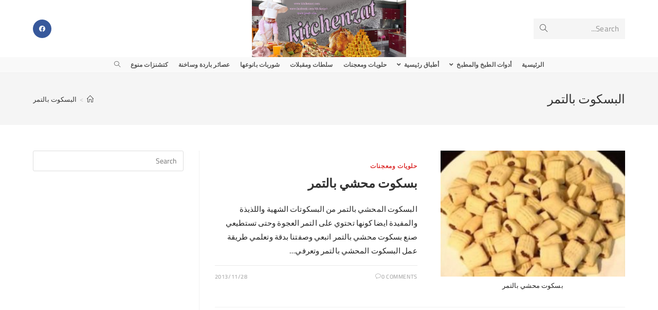

--- FILE ---
content_type: text/html; charset=UTF-8
request_url: https://www.kitchenzat.com/tag/%D8%A7%D9%84%D8%A8%D8%B3%D9%83%D9%88%D8%AA-%D8%A8%D8%A7%D9%84%D8%AA%D9%85%D8%B1/
body_size: 14948
content:
<!DOCTYPE html>
<html class="html" dir="rtl" lang="ar">
<head>
	<meta charset="UTF-8">
	<link rel="profile" href="https://gmpg.org/xfn/11">

	<meta name='robots' content='index, follow, max-image-preview:large, max-snippet:-1, max-video-preview:-1' />
<meta name="viewport" content="width=device-width, initial-scale=1">
	<!-- This site is optimized with the Yoast SEO plugin v21.5 - https://yoast.com/wordpress/plugins/seo/ -->
	<title>البسكوت بالتمر Archives - كيتشنزات - Kitchenzat</title>
	<link rel="canonical" href="https://www.kitchenzat.com/tag/البسكوت-بالتمر/" />
	<meta property="og:locale" content="ar_AR" />
	<meta property="og:type" content="article" />
	<meta property="og:title" content="البسكوت بالتمر Archives - كيتشنزات - Kitchenzat" />
	<meta property="og:url" content="https://www.kitchenzat.com/tag/البسكوت-بالتمر/" />
	<meta property="og:site_name" content="كيتشنزات - Kitchenzat" />
	<script type="application/ld+json" class="yoast-schema-graph">{"@context":"https://schema.org","@graph":[{"@type":"CollectionPage","@id":"https://www.kitchenzat.com/tag/%d8%a7%d9%84%d8%a8%d8%b3%d9%83%d9%88%d8%aa-%d8%a8%d8%a7%d9%84%d8%aa%d9%85%d8%b1/","url":"https://www.kitchenzat.com/tag/%d8%a7%d9%84%d8%a8%d8%b3%d9%83%d9%88%d8%aa-%d8%a8%d8%a7%d9%84%d8%aa%d9%85%d8%b1/","name":"البسكوت بالتمر Archives - كيتشنزات - Kitchenzat","isPartOf":{"@id":"https://www.kitchenzat.com/#website"},"primaryImageOfPage":{"@id":"https://www.kitchenzat.com/tag/%d8%a7%d9%84%d8%a8%d8%b3%d9%83%d9%88%d8%aa-%d8%a8%d8%a7%d9%84%d8%aa%d9%85%d8%b1/#primaryimage"},"image":{"@id":"https://www.kitchenzat.com/tag/%d8%a7%d9%84%d8%a8%d8%b3%d9%83%d9%88%d8%aa-%d8%a8%d8%a7%d9%84%d8%aa%d9%85%d8%b1/#primaryimage"},"thumbnailUrl":"https://www.kitchenzat.com/wp-content/uploads/2013/11/image-1412-300x210.jpg","breadcrumb":{"@id":"https://www.kitchenzat.com/tag/%d8%a7%d9%84%d8%a8%d8%b3%d9%83%d9%88%d8%aa-%d8%a8%d8%a7%d9%84%d8%aa%d9%85%d8%b1/#breadcrumb"},"inLanguage":"ar"},{"@type":"ImageObject","inLanguage":"ar","@id":"https://www.kitchenzat.com/tag/%d8%a7%d9%84%d8%a8%d8%b3%d9%83%d9%88%d8%aa-%d8%a8%d8%a7%d9%84%d8%aa%d9%85%d8%b1/#primaryimage","url":"https://www.kitchenzat.com/wp-content/uploads/2013/11/image-1412-300x210.jpg","contentUrl":"https://www.kitchenzat.com/wp-content/uploads/2013/11/image-1412-300x210.jpg","width":300,"height":210,"caption":"بسكوت محشي بالتمر"},{"@type":"BreadcrumbList","@id":"https://www.kitchenzat.com/tag/%d8%a7%d9%84%d8%a8%d8%b3%d9%83%d9%88%d8%aa-%d8%a8%d8%a7%d9%84%d8%aa%d9%85%d8%b1/#breadcrumb","itemListElement":[{"@type":"ListItem","position":1,"name":"كتشنزات - Kitchenzat","item":"https://www.kitchenzat.com/"},{"@type":"ListItem","position":2,"name":"البسكوت بالتمر"}]},{"@type":"WebSite","@id":"https://www.kitchenzat.com/#website","url":"https://www.kitchenzat.com/","name":"كيتشنزات - Kitchenzat","description":"كيتشنزات مطبخ جامع لكل مالذ وطاب من اشهى المأكولات من الطبخ و المقبلات و الحلويات بالاضافة الى مستلزمات المطبخ matbakh","publisher":{"@id":"https://www.kitchenzat.com/#organization"},"potentialAction":[{"@type":"SearchAction","target":{"@type":"EntryPoint","urlTemplate":"https://www.kitchenzat.com/?s={search_term_string}"},"query-input":"required name=search_term_string"}],"inLanguage":"ar"},{"@type":"Organization","@id":"https://www.kitchenzat.com/#organization","name":"كيتشنزات - Kitchenzat","url":"https://www.kitchenzat.com/","logo":{"@type":"ImageObject","inLanguage":"ar","@id":"https://www.kitchenzat.com/#/schema/logo/image/","url":"https://www.kitchenzat.com/wp-content/uploads/2018/05/kitchenzat.jpg","contentUrl":"https://www.kitchenzat.com/wp-content/uploads/2018/05/kitchenzat.jpg","width":851,"height":315,"caption":"كيتشنزات - Kitchenzat"},"image":{"@id":"https://www.kitchenzat.com/#/schema/logo/image/"},"sameAs":["https://facebook.com/Kitchenzat"]}]}</script>
	<!-- / Yoast SEO plugin. -->


<link rel='dns-prefetch' href='//stats.wp.com' />
<link rel='dns-prefetch' href='//v0.wordpress.com' />
<link rel='dns-prefetch' href='//jetpack.wordpress.com' />
<link rel='dns-prefetch' href='//s0.wp.com' />
<link rel='dns-prefetch' href='//public-api.wordpress.com' />
<link rel='dns-prefetch' href='//0.gravatar.com' />
<link rel='dns-prefetch' href='//1.gravatar.com' />
<link rel='dns-prefetch' href='//2.gravatar.com' />
<link rel="alternate" type="application/rss+xml" title="كيتشنزات - Kitchenzat &laquo; الخلاصة" href="https://www.kitchenzat.com/feed/" />
<link rel="alternate" type="application/rss+xml" title="كيتشنزات - Kitchenzat &laquo; خلاصة التعليقات" href="https://www.kitchenzat.com/comments/feed/" />
<link rel="alternate" type="application/rss+xml" title="كيتشنزات - Kitchenzat &laquo; البسكوت بالتمر خلاصة الوسوم" href="https://www.kitchenzat.com/tag/%d8%a7%d9%84%d8%a8%d8%b3%d9%83%d9%88%d8%aa-%d8%a8%d8%a7%d9%84%d8%aa%d9%85%d8%b1/feed/" />
<script>
window._wpemojiSettings = {"baseUrl":"https:\/\/s.w.org\/images\/core\/emoji\/14.0.0\/72x72\/","ext":".png","svgUrl":"https:\/\/s.w.org\/images\/core\/emoji\/14.0.0\/svg\/","svgExt":".svg","source":{"concatemoji":"https:\/\/www.kitchenzat.com\/wp-includes\/js\/wp-emoji-release.min.js?ver=6.3.7"}};
/*! This file is auto-generated */
!function(i,n){var o,s,e;function c(e){try{var t={supportTests:e,timestamp:(new Date).valueOf()};sessionStorage.setItem(o,JSON.stringify(t))}catch(e){}}function p(e,t,n){e.clearRect(0,0,e.canvas.width,e.canvas.height),e.fillText(t,0,0);var t=new Uint32Array(e.getImageData(0,0,e.canvas.width,e.canvas.height).data),r=(e.clearRect(0,0,e.canvas.width,e.canvas.height),e.fillText(n,0,0),new Uint32Array(e.getImageData(0,0,e.canvas.width,e.canvas.height).data));return t.every(function(e,t){return e===r[t]})}function u(e,t,n){switch(t){case"flag":return n(e,"\ud83c\udff3\ufe0f\u200d\u26a7\ufe0f","\ud83c\udff3\ufe0f\u200b\u26a7\ufe0f")?!1:!n(e,"\ud83c\uddfa\ud83c\uddf3","\ud83c\uddfa\u200b\ud83c\uddf3")&&!n(e,"\ud83c\udff4\udb40\udc67\udb40\udc62\udb40\udc65\udb40\udc6e\udb40\udc67\udb40\udc7f","\ud83c\udff4\u200b\udb40\udc67\u200b\udb40\udc62\u200b\udb40\udc65\u200b\udb40\udc6e\u200b\udb40\udc67\u200b\udb40\udc7f");case"emoji":return!n(e,"\ud83e\udef1\ud83c\udffb\u200d\ud83e\udef2\ud83c\udfff","\ud83e\udef1\ud83c\udffb\u200b\ud83e\udef2\ud83c\udfff")}return!1}function f(e,t,n){var r="undefined"!=typeof WorkerGlobalScope&&self instanceof WorkerGlobalScope?new OffscreenCanvas(300,150):i.createElement("canvas"),a=r.getContext("2d",{willReadFrequently:!0}),o=(a.textBaseline="top",a.font="600 32px Arial",{});return e.forEach(function(e){o[e]=t(a,e,n)}),o}function t(e){var t=i.createElement("script");t.src=e,t.defer=!0,i.head.appendChild(t)}"undefined"!=typeof Promise&&(o="wpEmojiSettingsSupports",s=["flag","emoji"],n.supports={everything:!0,everythingExceptFlag:!0},e=new Promise(function(e){i.addEventListener("DOMContentLoaded",e,{once:!0})}),new Promise(function(t){var n=function(){try{var e=JSON.parse(sessionStorage.getItem(o));if("object"==typeof e&&"number"==typeof e.timestamp&&(new Date).valueOf()<e.timestamp+604800&&"object"==typeof e.supportTests)return e.supportTests}catch(e){}return null}();if(!n){if("undefined"!=typeof Worker&&"undefined"!=typeof OffscreenCanvas&&"undefined"!=typeof URL&&URL.createObjectURL&&"undefined"!=typeof Blob)try{var e="postMessage("+f.toString()+"("+[JSON.stringify(s),u.toString(),p.toString()].join(",")+"));",r=new Blob([e],{type:"text/javascript"}),a=new Worker(URL.createObjectURL(r),{name:"wpTestEmojiSupports"});return void(a.onmessage=function(e){c(n=e.data),a.terminate(),t(n)})}catch(e){}c(n=f(s,u,p))}t(n)}).then(function(e){for(var t in e)n.supports[t]=e[t],n.supports.everything=n.supports.everything&&n.supports[t],"flag"!==t&&(n.supports.everythingExceptFlag=n.supports.everythingExceptFlag&&n.supports[t]);n.supports.everythingExceptFlag=n.supports.everythingExceptFlag&&!n.supports.flag,n.DOMReady=!1,n.readyCallback=function(){n.DOMReady=!0}}).then(function(){return e}).then(function(){var e;n.supports.everything||(n.readyCallback(),(e=n.source||{}).concatemoji?t(e.concatemoji):e.wpemoji&&e.twemoji&&(t(e.twemoji),t(e.wpemoji)))}))}((window,document),window._wpemojiSettings);
</script>
<style>
img.wp-smiley,
img.emoji {
	display: inline !important;
	border: none !important;
	box-shadow: none !important;
	height: 1em !important;
	width: 1em !important;
	margin: 0 0.07em !important;
	vertical-align: -0.1em !important;
	background: none !important;
	padding: 0 !important;
}
</style>
	<link rel='stylesheet' id='wp-block-library-rtl-css' href='https://www.kitchenzat.com/wp-includes/css/dist/block-library/style-rtl.min.css?ver=6.3.7' media='all' />
<style id='wp-block-library-inline-css'>
.has-text-align-justify{text-align:justify;}
</style>
<style id='wp-block-library-theme-inline-css'>
.wp-block-audio figcaption{color:#555;font-size:13px;text-align:center}.is-dark-theme .wp-block-audio figcaption{color:hsla(0,0%,100%,.65)}.wp-block-audio{margin:0 0 1em}.wp-block-code{border:1px solid #ccc;border-radius:4px;font-family:Menlo,Consolas,monaco,monospace;padding:.8em 1em}.wp-block-embed figcaption{color:#555;font-size:13px;text-align:center}.is-dark-theme .wp-block-embed figcaption{color:hsla(0,0%,100%,.65)}.wp-block-embed{margin:0 0 1em}.blocks-gallery-caption{color:#555;font-size:13px;text-align:center}.is-dark-theme .blocks-gallery-caption{color:hsla(0,0%,100%,.65)}.wp-block-image figcaption{color:#555;font-size:13px;text-align:center}.is-dark-theme .wp-block-image figcaption{color:hsla(0,0%,100%,.65)}.wp-block-image{margin:0 0 1em}.wp-block-pullquote{border-bottom:4px solid;border-top:4px solid;color:currentColor;margin-bottom:1.75em}.wp-block-pullquote cite,.wp-block-pullquote footer,.wp-block-pullquote__citation{color:currentColor;font-size:.8125em;font-style:normal;text-transform:uppercase}.wp-block-quote{border-left:.25em solid;margin:0 0 1.75em;padding-left:1em}.wp-block-quote cite,.wp-block-quote footer{color:currentColor;font-size:.8125em;font-style:normal;position:relative}.wp-block-quote.has-text-align-right{border-left:none;border-right:.25em solid;padding-left:0;padding-right:1em}.wp-block-quote.has-text-align-center{border:none;padding-left:0}.wp-block-quote.is-large,.wp-block-quote.is-style-large,.wp-block-quote.is-style-plain{border:none}.wp-block-search .wp-block-search__label{font-weight:700}.wp-block-search__button{border:1px solid #ccc;padding:.375em .625em}:where(.wp-block-group.has-background){padding:1.25em 2.375em}.wp-block-separator.has-css-opacity{opacity:.4}.wp-block-separator{border:none;border-bottom:2px solid;margin-left:auto;margin-right:auto}.wp-block-separator.has-alpha-channel-opacity{opacity:1}.wp-block-separator:not(.is-style-wide):not(.is-style-dots){width:100px}.wp-block-separator.has-background:not(.is-style-dots){border-bottom:none;height:1px}.wp-block-separator.has-background:not(.is-style-wide):not(.is-style-dots){height:2px}.wp-block-table{margin:0 0 1em}.wp-block-table td,.wp-block-table th{word-break:normal}.wp-block-table figcaption{color:#555;font-size:13px;text-align:center}.is-dark-theme .wp-block-table figcaption{color:hsla(0,0%,100%,.65)}.wp-block-video figcaption{color:#555;font-size:13px;text-align:center}.is-dark-theme .wp-block-video figcaption{color:hsla(0,0%,100%,.65)}.wp-block-video{margin:0 0 1em}.wp-block-template-part.has-background{margin-bottom:0;margin-top:0;padding:1.25em 2.375em}
</style>
<link rel='stylesheet' id='mediaelement-css' href='https://www.kitchenzat.com/wp-includes/js/mediaelement/mediaelementplayer-legacy.min.css?ver=4.2.17' media='all' />
<link rel='stylesheet' id='wp-mediaelement-css' href='https://www.kitchenzat.com/wp-includes/js/mediaelement/wp-mediaelement.min.css?ver=6.3.7' media='all' />
<style id='classic-theme-styles-inline-css'>
/*! This file is auto-generated */
.wp-block-button__link{color:#fff;background-color:#32373c;border-radius:9999px;box-shadow:none;text-decoration:none;padding:calc(.667em + 2px) calc(1.333em + 2px);font-size:1.125em}.wp-block-file__button{background:#32373c;color:#fff;text-decoration:none}
</style>
<style id='global-styles-inline-css'>
body{--wp--preset--color--black: #000000;--wp--preset--color--cyan-bluish-gray: #abb8c3;--wp--preset--color--white: #ffffff;--wp--preset--color--pale-pink: #f78da7;--wp--preset--color--vivid-red: #cf2e2e;--wp--preset--color--luminous-vivid-orange: #ff6900;--wp--preset--color--luminous-vivid-amber: #fcb900;--wp--preset--color--light-green-cyan: #7bdcb5;--wp--preset--color--vivid-green-cyan: #00d084;--wp--preset--color--pale-cyan-blue: #8ed1fc;--wp--preset--color--vivid-cyan-blue: #0693e3;--wp--preset--color--vivid-purple: #9b51e0;--wp--preset--gradient--vivid-cyan-blue-to-vivid-purple: linear-gradient(135deg,rgba(6,147,227,1) 0%,rgb(155,81,224) 100%);--wp--preset--gradient--light-green-cyan-to-vivid-green-cyan: linear-gradient(135deg,rgb(122,220,180) 0%,rgb(0,208,130) 100%);--wp--preset--gradient--luminous-vivid-amber-to-luminous-vivid-orange: linear-gradient(135deg,rgba(252,185,0,1) 0%,rgba(255,105,0,1) 100%);--wp--preset--gradient--luminous-vivid-orange-to-vivid-red: linear-gradient(135deg,rgba(255,105,0,1) 0%,rgb(207,46,46) 100%);--wp--preset--gradient--very-light-gray-to-cyan-bluish-gray: linear-gradient(135deg,rgb(238,238,238) 0%,rgb(169,184,195) 100%);--wp--preset--gradient--cool-to-warm-spectrum: linear-gradient(135deg,rgb(74,234,220) 0%,rgb(151,120,209) 20%,rgb(207,42,186) 40%,rgb(238,44,130) 60%,rgb(251,105,98) 80%,rgb(254,248,76) 100%);--wp--preset--gradient--blush-light-purple: linear-gradient(135deg,rgb(255,206,236) 0%,rgb(152,150,240) 100%);--wp--preset--gradient--blush-bordeaux: linear-gradient(135deg,rgb(254,205,165) 0%,rgb(254,45,45) 50%,rgb(107,0,62) 100%);--wp--preset--gradient--luminous-dusk: linear-gradient(135deg,rgb(255,203,112) 0%,rgb(199,81,192) 50%,rgb(65,88,208) 100%);--wp--preset--gradient--pale-ocean: linear-gradient(135deg,rgb(255,245,203) 0%,rgb(182,227,212) 50%,rgb(51,167,181) 100%);--wp--preset--gradient--electric-grass: linear-gradient(135deg,rgb(202,248,128) 0%,rgb(113,206,126) 100%);--wp--preset--gradient--midnight: linear-gradient(135deg,rgb(2,3,129) 0%,rgb(40,116,252) 100%);--wp--preset--font-size--small: 13px;--wp--preset--font-size--medium: 20px;--wp--preset--font-size--large: 36px;--wp--preset--font-size--x-large: 42px;--wp--preset--spacing--20: 0.44rem;--wp--preset--spacing--30: 0.67rem;--wp--preset--spacing--40: 1rem;--wp--preset--spacing--50: 1.5rem;--wp--preset--spacing--60: 2.25rem;--wp--preset--spacing--70: 3.38rem;--wp--preset--spacing--80: 5.06rem;--wp--preset--shadow--natural: 6px 6px 9px rgba(0, 0, 0, 0.2);--wp--preset--shadow--deep: 12px 12px 50px rgba(0, 0, 0, 0.4);--wp--preset--shadow--sharp: 6px 6px 0px rgba(0, 0, 0, 0.2);--wp--preset--shadow--outlined: 6px 6px 0px -3px rgba(255, 255, 255, 1), 6px 6px rgba(0, 0, 0, 1);--wp--preset--shadow--crisp: 6px 6px 0px rgba(0, 0, 0, 1);}:where(.is-layout-flex){gap: 0.5em;}:where(.is-layout-grid){gap: 0.5em;}body .is-layout-flow > .alignleft{float: left;margin-inline-start: 0;margin-inline-end: 2em;}body .is-layout-flow > .alignright{float: right;margin-inline-start: 2em;margin-inline-end: 0;}body .is-layout-flow > .aligncenter{margin-left: auto !important;margin-right: auto !important;}body .is-layout-constrained > .alignleft{float: left;margin-inline-start: 0;margin-inline-end: 2em;}body .is-layout-constrained > .alignright{float: right;margin-inline-start: 2em;margin-inline-end: 0;}body .is-layout-constrained > .aligncenter{margin-left: auto !important;margin-right: auto !important;}body .is-layout-constrained > :where(:not(.alignleft):not(.alignright):not(.alignfull)){max-width: var(--wp--style--global--content-size);margin-left: auto !important;margin-right: auto !important;}body .is-layout-constrained > .alignwide{max-width: var(--wp--style--global--wide-size);}body .is-layout-flex{display: flex;}body .is-layout-flex{flex-wrap: wrap;align-items: center;}body .is-layout-flex > *{margin: 0;}body .is-layout-grid{display: grid;}body .is-layout-grid > *{margin: 0;}:where(.wp-block-columns.is-layout-flex){gap: 2em;}:where(.wp-block-columns.is-layout-grid){gap: 2em;}:where(.wp-block-post-template.is-layout-flex){gap: 1.25em;}:where(.wp-block-post-template.is-layout-grid){gap: 1.25em;}.has-black-color{color: var(--wp--preset--color--black) !important;}.has-cyan-bluish-gray-color{color: var(--wp--preset--color--cyan-bluish-gray) !important;}.has-white-color{color: var(--wp--preset--color--white) !important;}.has-pale-pink-color{color: var(--wp--preset--color--pale-pink) !important;}.has-vivid-red-color{color: var(--wp--preset--color--vivid-red) !important;}.has-luminous-vivid-orange-color{color: var(--wp--preset--color--luminous-vivid-orange) !important;}.has-luminous-vivid-amber-color{color: var(--wp--preset--color--luminous-vivid-amber) !important;}.has-light-green-cyan-color{color: var(--wp--preset--color--light-green-cyan) !important;}.has-vivid-green-cyan-color{color: var(--wp--preset--color--vivid-green-cyan) !important;}.has-pale-cyan-blue-color{color: var(--wp--preset--color--pale-cyan-blue) !important;}.has-vivid-cyan-blue-color{color: var(--wp--preset--color--vivid-cyan-blue) !important;}.has-vivid-purple-color{color: var(--wp--preset--color--vivid-purple) !important;}.has-black-background-color{background-color: var(--wp--preset--color--black) !important;}.has-cyan-bluish-gray-background-color{background-color: var(--wp--preset--color--cyan-bluish-gray) !important;}.has-white-background-color{background-color: var(--wp--preset--color--white) !important;}.has-pale-pink-background-color{background-color: var(--wp--preset--color--pale-pink) !important;}.has-vivid-red-background-color{background-color: var(--wp--preset--color--vivid-red) !important;}.has-luminous-vivid-orange-background-color{background-color: var(--wp--preset--color--luminous-vivid-orange) !important;}.has-luminous-vivid-amber-background-color{background-color: var(--wp--preset--color--luminous-vivid-amber) !important;}.has-light-green-cyan-background-color{background-color: var(--wp--preset--color--light-green-cyan) !important;}.has-vivid-green-cyan-background-color{background-color: var(--wp--preset--color--vivid-green-cyan) !important;}.has-pale-cyan-blue-background-color{background-color: var(--wp--preset--color--pale-cyan-blue) !important;}.has-vivid-cyan-blue-background-color{background-color: var(--wp--preset--color--vivid-cyan-blue) !important;}.has-vivid-purple-background-color{background-color: var(--wp--preset--color--vivid-purple) !important;}.has-black-border-color{border-color: var(--wp--preset--color--black) !important;}.has-cyan-bluish-gray-border-color{border-color: var(--wp--preset--color--cyan-bluish-gray) !important;}.has-white-border-color{border-color: var(--wp--preset--color--white) !important;}.has-pale-pink-border-color{border-color: var(--wp--preset--color--pale-pink) !important;}.has-vivid-red-border-color{border-color: var(--wp--preset--color--vivid-red) !important;}.has-luminous-vivid-orange-border-color{border-color: var(--wp--preset--color--luminous-vivid-orange) !important;}.has-luminous-vivid-amber-border-color{border-color: var(--wp--preset--color--luminous-vivid-amber) !important;}.has-light-green-cyan-border-color{border-color: var(--wp--preset--color--light-green-cyan) !important;}.has-vivid-green-cyan-border-color{border-color: var(--wp--preset--color--vivid-green-cyan) !important;}.has-pale-cyan-blue-border-color{border-color: var(--wp--preset--color--pale-cyan-blue) !important;}.has-vivid-cyan-blue-border-color{border-color: var(--wp--preset--color--vivid-cyan-blue) !important;}.has-vivid-purple-border-color{border-color: var(--wp--preset--color--vivid-purple) !important;}.has-vivid-cyan-blue-to-vivid-purple-gradient-background{background: var(--wp--preset--gradient--vivid-cyan-blue-to-vivid-purple) !important;}.has-light-green-cyan-to-vivid-green-cyan-gradient-background{background: var(--wp--preset--gradient--light-green-cyan-to-vivid-green-cyan) !important;}.has-luminous-vivid-amber-to-luminous-vivid-orange-gradient-background{background: var(--wp--preset--gradient--luminous-vivid-amber-to-luminous-vivid-orange) !important;}.has-luminous-vivid-orange-to-vivid-red-gradient-background{background: var(--wp--preset--gradient--luminous-vivid-orange-to-vivid-red) !important;}.has-very-light-gray-to-cyan-bluish-gray-gradient-background{background: var(--wp--preset--gradient--very-light-gray-to-cyan-bluish-gray) !important;}.has-cool-to-warm-spectrum-gradient-background{background: var(--wp--preset--gradient--cool-to-warm-spectrum) !important;}.has-blush-light-purple-gradient-background{background: var(--wp--preset--gradient--blush-light-purple) !important;}.has-blush-bordeaux-gradient-background{background: var(--wp--preset--gradient--blush-bordeaux) !important;}.has-luminous-dusk-gradient-background{background: var(--wp--preset--gradient--luminous-dusk) !important;}.has-pale-ocean-gradient-background{background: var(--wp--preset--gradient--pale-ocean) !important;}.has-electric-grass-gradient-background{background: var(--wp--preset--gradient--electric-grass) !important;}.has-midnight-gradient-background{background: var(--wp--preset--gradient--midnight) !important;}.has-small-font-size{font-size: var(--wp--preset--font-size--small) !important;}.has-medium-font-size{font-size: var(--wp--preset--font-size--medium) !important;}.has-large-font-size{font-size: var(--wp--preset--font-size--large) !important;}.has-x-large-font-size{font-size: var(--wp--preset--font-size--x-large) !important;}
.wp-block-navigation a:where(:not(.wp-element-button)){color: inherit;}
:where(.wp-block-post-template.is-layout-flex){gap: 1.25em;}:where(.wp-block-post-template.is-layout-grid){gap: 1.25em;}
:where(.wp-block-columns.is-layout-flex){gap: 2em;}:where(.wp-block-columns.is-layout-grid){gap: 2em;}
.wp-block-pullquote{font-size: 1.5em;line-height: 1.6;}
</style>
<link rel='stylesheet' id='font-awesome-css' href='https://www.kitchenzat.com/wp-content/themes/oceanwp/assets/fonts/fontawesome/css/all.min.css?ver=5.15.1' media='all' />
<link rel='stylesheet' id='simple-line-icons-css' href='https://www.kitchenzat.com/wp-content/themes/oceanwp/assets/css/third/simple-line-icons.min.css?ver=2.4.0' media='all' />
<link rel='stylesheet' id='oceanwp-style-css' href='https://www.kitchenzat.com/wp-content/themes/oceanwp/assets/css/style.min.css?ver=3.5.1' media='all' />
<link rel='stylesheet' id='oceanwp-google-font-cairo-css' href='https://www.kitchenzat.com/wp-content/uploads/oceanwp-webfonts-css/1a0078aa1fd9e9b2e65be7848ec1a4f2.css?ver=6.3.7' media='all' />
<link rel='stylesheet' id='oe-widgets-style-css' href='https://www.kitchenzat.com/wp-content/plugins/ocean-extra/assets/css/widgets.css?ver=6.3.7' media='all' />
<link rel='stylesheet' id='oe-widgets-style-rtl-css' href='https://www.kitchenzat.com/wp-content/plugins/ocean-extra/assets/css/rtl.css?ver=6.3.7' media='all' />
<link rel='stylesheet' id='oss-social-share-style-css' href='https://www.kitchenzat.com/wp-content/plugins/ocean-social-sharing/assets/css/style.min.css?ver=6.3.7' media='all' />
<link rel='stylesheet' id='oss-social-share-rtl-css' href='https://www.kitchenzat.com/wp-content/plugins/ocean-social-sharing/assets/css/rtl.css?ver=6.3.7' media='all' />
<link rel='stylesheet' id='jetpack_css-rtl-css' href='https://www.kitchenzat.com/wp-content/plugins/jetpack/css/jetpack-rtl.css?ver=12.8.2' media='all' />
<script src='https://www.kitchenzat.com/wp-includes/js/jquery/jquery.min.js?ver=3.7.0' id='jquery-core-js'></script>
<script src='https://www.kitchenzat.com/wp-includes/js/jquery/jquery-migrate.min.js?ver=3.4.1' id='jquery-migrate-js'></script>
<link rel="https://api.w.org/" href="https://www.kitchenzat.com/wp-json/" /><link rel="alternate" type="application/json" href="https://www.kitchenzat.com/wp-json/wp/v2/tags/954" /><link rel="EditURI" type="application/rsd+xml" title="RSD" href="https://www.kitchenzat.com/xmlrpc.php?rsd" />
<link rel="stylesheet" href="https://www.kitchenzat.com/wp-content/themes/oceanwp/rtl.css" media="screen" /><meta name="generator" content="WordPress 6.3.7" />
	<style>img#wpstats{display:none}</style>
		<meta name="generator" content="Elementor 3.17.3; features: e_dom_optimization, e_optimized_assets_loading, additional_custom_breakpoints; settings: css_print_method-external, google_font-enabled, font_display-auto">
<link rel="icon" href="https://www.kitchenzat.com/wp-content/uploads/2018/05/cropped-kitchenzat-512-1-32x32.jpg" sizes="32x32" />
<link rel="icon" href="https://www.kitchenzat.com/wp-content/uploads/2018/05/cropped-kitchenzat-512-1-192x192.jpg" sizes="192x192" />
<link rel="apple-touch-icon" href="https://www.kitchenzat.com/wp-content/uploads/2018/05/cropped-kitchenzat-512-1-180x180.jpg" />
<meta name="msapplication-TileImage" content="https://www.kitchenzat.com/wp-content/uploads/2018/05/cropped-kitchenzat-512-1-270x270.jpg" />
<!-- OceanWP CSS -->
<style type="text/css">
/* General CSS */a:hover,a.light:hover,.theme-heading .text::before,.theme-heading .text::after,#top-bar-content >a:hover,#top-bar-social li.oceanwp-email a:hover,#site-navigation-wrap .dropdown-menu >li >a:hover,#site-header.medium-header #medium-searchform button:hover,.oceanwp-mobile-menu-icon a:hover,.blog-entry.post .blog-entry-header .entry-title a:hover,.blog-entry.post .blog-entry-readmore a:hover,.blog-entry.thumbnail-entry .blog-entry-category a,ul.meta li a:hover,.dropcap,.single nav.post-navigation .nav-links .title,body .related-post-title a:hover,body #wp-calendar caption,body .contact-info-widget.default i,body .contact-info-widget.big-icons i,body .custom-links-widget .oceanwp-custom-links li a:hover,body .custom-links-widget .oceanwp-custom-links li a:hover:before,body .posts-thumbnails-widget li a:hover,body .social-widget li.oceanwp-email a:hover,.comment-author .comment-meta .comment-reply-link,#respond #cancel-comment-reply-link:hover,#footer-widgets .footer-box a:hover,#footer-bottom a:hover,#footer-bottom #footer-bottom-menu a:hover,.sidr a:hover,.sidr-class-dropdown-toggle:hover,.sidr-class-menu-item-has-children.active >a,.sidr-class-menu-item-has-children.active >a >.sidr-class-dropdown-toggle,input[type=checkbox]:checked:before{color:#dd3333}.single nav.post-navigation .nav-links .title .owp-icon use,.blog-entry.post .blog-entry-readmore a:hover .owp-icon use,body .contact-info-widget.default .owp-icon use,body .contact-info-widget.big-icons .owp-icon use{stroke:#dd3333}input[type="button"],input[type="reset"],input[type="submit"],button[type="submit"],.button,#site-navigation-wrap .dropdown-menu >li.btn >a >span,.thumbnail:hover i,.post-quote-content,.omw-modal .omw-close-modal,body .contact-info-widget.big-icons li:hover i,body div.wpforms-container-full .wpforms-form input[type=submit],body div.wpforms-container-full .wpforms-form button[type=submit],body div.wpforms-container-full .wpforms-form .wpforms-page-button{background-color:#dd3333}.thumbnail:hover .link-post-svg-icon{background-color:#dd3333}body .contact-info-widget.big-icons li:hover .owp-icon{background-color:#dd3333}.widget-title{border-color:#dd3333}blockquote{border-color:#dd3333}#searchform-dropdown{border-color:#dd3333}.dropdown-menu .sub-menu{border-color:#dd3333}.blog-entry.large-entry .blog-entry-readmore a:hover{border-color:#dd3333}.oceanwp-newsletter-form-wrap input[type="email"]:focus{border-color:#dd3333}.social-widget li.oceanwp-email a:hover{border-color:#dd3333}#respond #cancel-comment-reply-link:hover{border-color:#dd3333}body .contact-info-widget.big-icons li:hover i{border-color:#dd3333}#footer-widgets .oceanwp-newsletter-form-wrap input[type="email"]:focus{border-color:#dd3333}blockquote,.wp-block-quote{border-left-color:#dd3333}body .contact-info-widget.big-icons li:hover .owp-icon{border-color:#dd3333}/* Header CSS */#site-header.medium-header .top-header-wrap{padding:0}#site-header.medium-header #site-navigation-wrap .dropdown-menu >li >a,#site-header.medium-header .oceanwp-mobile-menu-icon a{line-height:30px}#site-header.medium-header #site-navigation-wrap .dropdown-menu >li >a{padding:0 10px 0 10px}#site-header.has-header-media .overlay-header-media{background-color:rgba(0,0,0,0.5)}#site-logo #site-logo-inner a img,#site-header.center-header #site-navigation-wrap .middle-site-logo a img{max-width:300px}#site-header #site-logo #site-logo-inner a img,#site-header.center-header #site-navigation-wrap .middle-site-logo a img{max-height:300px}#site-navigation-wrap .dropdown-menu >li >a{padding:0 12px}/* Typography CSS */body{font-family:Cairo;font-size:15px;color:#232323;letter-spacing:.1px}h1,h2,h3,h4,h5,h6,.theme-heading,.widget-title,.oceanwp-widget-recent-posts-title,.comment-reply-title,.entry-title,.sidebar-box .widget-title{font-family:Cairo;font-weight:700;letter-spacing:.1px}#site-navigation-wrap .dropdown-menu >li >a,#site-header.full_screen-header .fs-dropdown-menu >li >a,#site-header.top-header #site-navigation-wrap .dropdown-menu >li >a,#site-header.center-header #site-navigation-wrap .dropdown-menu >li >a,#site-header.medium-header #site-navigation-wrap .dropdown-menu >li >a,.oceanwp-mobile-menu-icon a{font-family:Cairo;font-weight:700;font-size:12px;letter-spacing:.1px}.dropdown-menu ul li a.menu-link,#site-header.full_screen-header .fs-dropdown-menu ul.sub-menu li a{letter-spacing:.1px}.sidr-class-dropdown-menu li a,a.sidr-class-toggle-sidr-close,#mobile-dropdown ul li a,body #mobile-fullscreen ul li a{letter-spacing:.1px}.page-header .page-header-title,.page-header.background-image-page-header .page-header-title{font-family:Cairo;letter-spacing:.1px}.page-header .page-subheading{font-family:Cairo;letter-spacing:.1px}.site-breadcrumbs{font-family:Cairo;letter-spacing:.1px}.blog-entry.post .blog-entry-header .entry-title a{font-family:Cairo;letter-spacing:.1px}.single-post .entry-title{font-family:Cairo;letter-spacing:.1px}.sidebar-box .widget-title{font-family:Cairo;letter-spacing:.1px}.sidebar-box,.footer-box{font-family:Cairo;letter-spacing:.1px}#footer-widgets .footer-box .widget-title{font-family:Cairo;letter-spacing:.1px}
</style></head>

<body data-rsssl=1 class="rtl archive tag tag-954 wp-custom-logo wp-embed-responsive oceanwp-theme fullscreen-mobile medium-header-style default-breakpoint has-sidebar content-right-sidebar has-breadcrumbs elementor-default elementor-kit-3561" itemscope="itemscope" itemtype="https://schema.org/Blog">

	
	
	<div id="outer-wrap" class="site clr">

		<a class="skip-link screen-reader-text" href="#main">Skip to content</a>

		
		<div id="wrap" class="clr">

			
			
<header id="site-header" class="medium-header has-social hidden-menu effect-one clr" data-height="74" itemscope="itemscope" itemtype="https://schema.org/WPHeader" role="banner">

	
		

<div id="site-header-inner" class="clr">

	
		<div class="top-header-wrap clr">
			<div class="container clr">
				<div class="top-header-inner clr">

					
						<div class="top-col clr col-1">

							
<div id="medium-searchform" class="header-searchform-wrap clr">
	<form  id="medh-search" method="get" action="https://www.kitchenzat.com/" class="header-searchform" aria-label="Website search form">
		<label for="medh-input">Search...</label>
		<input aria-labelledby="medh-search medh-input" id="medh-input" type="search" name="s" autocomplete="off" value="" />
		<button class="search-submit"><i class=" icon-magnifier" aria-hidden="true" role="img"></i><span class="screen-reader-text">Submit search</span></button>
		<div class="search-bg"></div>
					</form>
</div><!-- #medium-searchform -->

						</div>

						
						<div class="top-col clr col-2 logo-col">

							

<div id="site-logo" class="clr has-responsive-logo" itemscope itemtype="https://schema.org/Brand" >

	
	<div id="site-logo-inner" class="clr">

		<a href="https://www.kitchenzat.com/" class="custom-logo-link" rel="home"><img width="851" height="315" src="https://www.kitchenzat.com/wp-content/uploads/2018/05/kitchenzat.jpg" class="custom-logo" alt="كيتشنزات &#8211; Kitchenzat" decoding="async" fetchpriority="high" srcset="https://www.kitchenzat.com/wp-content/uploads/2018/05/kitchenzat.jpg 1x, https://www.kitchenzat.com/wp-content/uploads/2018/05/kitchenzat.jpg 2x" sizes="(max-width: 851px) 100vw, 851px" /></a><a href="https://www.kitchenzat.com/" class="responsive-logo-link" rel="home"><img src="https://www.kitchenzat.com/wp-content/uploads/2018/05/kitchenzat.jpg" class="responsive-logo" width="851" height="315" alt="" /></a>
	</div><!-- #site-logo-inner -->

	
	
</div><!-- #site-logo -->


						</div>

						
						<div class="top-col clr col-3">

							
<div class="oceanwp-social-menu clr social-with-style">

	<div class="social-menu-inner clr colored">

		
			<ul aria-label="Social links">

				<li class="oceanwp-facebook"><a href="https://www.facebook.com/Kitchenzat" aria-label="Facebook (opens in a new tab)" target="_blank" rel="noopener noreferrer"><i class=" fab fa-facebook" aria-hidden="true" role="img"></i></a></li>
			</ul>

		
	</div>

</div>

						</div>

						
				</div>
			</div>
		</div>

		
	<div class="bottom-header-wrap clr">

					<div id="site-navigation-wrap" class="clr center-menu">
			
			
							<div class="container clr">
				
			<nav id="site-navigation" class="navigation main-navigation clr" itemscope="itemscope" itemtype="https://schema.org/SiteNavigationElement" role="navigation" >

				<ul id="menu-%d8%a7%d9%84%d8%aa%d8%b5%d9%86%d9%8a%d9%81%d8%a7%d8%aa" class="main-menu dropdown-menu sf-menu"><li id="menu-item-3530" class="menu-item menu-item-type-custom menu-item-object-custom menu-item-home menu-item-3530"><a href="https://www.kitchenzat.com/" class="menu-link"><span class="text-wrap">الرئيسية</span></a></li><li id="menu-item-95" class="menu-item menu-item-type-taxonomy menu-item-object-category menu-item-has-children dropdown menu-item-95 nav-no-click"><a href="https://www.kitchenzat.com/category/cooking-tools/" class="menu-link"><span class="text-wrap">أدوات الطبخ والمطبخ<i class="nav-arrow fa fa-angle-down" aria-hidden="true" role="img"></i></span></a>
<ul class="sub-menu">
	<li id="menu-item-96" class="menu-item menu-item-type-taxonomy menu-item-object-category menu-item-96"><a href="https://www.kitchenzat.com/category/cooking-tools/pots-and-skillet/" class="menu-link"><span class="text-wrap">القدر و المقلاة</span></a></li>	<li id="menu-item-97" class="menu-item menu-item-type-taxonomy menu-item-object-category menu-item-97"><a href="https://www.kitchenzat.com/category/cooking-tools/pints-%e2%80%8b%e2%80%8band-cooking-weights/" class="menu-link"><span class="text-wrap">مكاييل واوزان الطبخ</span></a></li></ul>
</li><li id="menu-item-98" class="menu-item menu-item-type-taxonomy menu-item-object-category menu-item-has-children dropdown menu-item-98 nav-no-click"><a href="https://www.kitchenzat.com/category/main-dishes/" class="menu-link"><span class="text-wrap">أطباق رئيسية<i class="nav-arrow fa fa-angle-down" aria-hidden="true" role="img"></i></span></a>
<ul class="sub-menu">
	<li id="menu-item-1707" class="menu-item menu-item-type-taxonomy menu-item-object-category menu-item-1707"><a href="https://www.kitchenzat.com/category/main-dishes/innovative-main-dishes/" class="menu-link"><span class="text-wrap">أطباق رئيسية مبتكرة</span></a></li>	<li id="menu-item-99" class="menu-item menu-item-type-taxonomy menu-item-object-category menu-item-99"><a href="https://www.kitchenzat.com/category/main-dishes/jordanian-main-dishes/" class="menu-link"><span class="text-wrap">اطباق رئيسية اردنية</span></a></li>	<li id="menu-item-1708" class="menu-item menu-item-type-taxonomy menu-item-object-category menu-item-1708"><a href="https://www.kitchenzat.com/category/main-dishes/%d8%a7%d8%b7%d8%a8%d8%a7%d9%82-%d8%b1%d8%a6%d9%8a%d8%b3%d9%8a%d8%a9-%d8%b3%d9%88%d8%b1%d9%8a%d8%a9/" class="menu-link"><span class="text-wrap">اطباق رئيسية سورية</span></a></li>	<li id="menu-item-100" class="menu-item menu-item-type-taxonomy menu-item-object-category menu-item-100"><a href="https://www.kitchenzat.com/category/main-dishes/main-dishes-palestinian/" class="menu-link"><span class="text-wrap">اطباق رئيسية فلسطينية</span></a></li>	<li id="menu-item-1706" class="menu-item menu-item-type-taxonomy menu-item-object-category menu-item-1706"><a href="https://www.kitchenzat.com/category/main-dishes/%d8%a3%d8%b7%d8%a8%d8%a7%d9%82-%d8%b1%d8%a6%d9%8a%d8%b3%d9%8a%d8%a9-%d8%ae%d9%84%d9%8a%d8%ac%d9%8a%d8%a9/" class="menu-link"><span class="text-wrap">أطباق رئيسية خليجية</span></a></li></ul>
</li><li id="menu-item-101" class="menu-item menu-item-type-taxonomy menu-item-object-category menu-item-101"><a href="https://www.kitchenzat.com/category/sweets-and-pastries/" class="menu-link"><span class="text-wrap">حلويات ومعجنات</span></a></li><li id="menu-item-102" class="menu-item menu-item-type-taxonomy menu-item-object-category menu-item-102"><a href="https://www.kitchenzat.com/category/authorities-and-garnish/" class="menu-link"><span class="text-wrap">سلطات ومقبلات</span></a></li><li id="menu-item-103" class="menu-item menu-item-type-taxonomy menu-item-object-category menu-item-103"><a href="https://www.kitchenzat.com/category/soups-of-all-kinds/" class="menu-link"><span class="text-wrap">شوربات بانوعها</span></a></li><li id="menu-item-104" class="menu-item menu-item-type-taxonomy menu-item-object-category menu-item-104"><a href="https://www.kitchenzat.com/category/cold-and-hot-drinks/" class="menu-link"><span class="text-wrap">عصائر باردة وساخنة</span></a></li><li id="menu-item-105" class="menu-item menu-item-type-taxonomy menu-item-object-category menu-item-105"><a href="https://www.kitchenzat.com/category/uncategorized/" class="menu-link"><span class="text-wrap">كتشنزات منوع</span></a></li><li class="search-toggle-li" ><a href="https://www.kitchenzat.com/#" class="site-search-toggle search-dropdown-toggle"><span class="screen-reader-text">Toggle website search</span><i class=" icon-magnifier" aria-hidden="true" role="img"></i></a></li></ul>
<div id="searchform-dropdown" class="header-searchform-wrap clr" >
	
<form aria-label="Search this website" role="search" method="get" class="searchform" action="https://www.kitchenzat.com/">	
	<input aria-label="Insert search query" type="search" id="ocean-search-form-1" class="field" autocomplete="off" placeholder="Search" name="s">
		</form>
</div><!-- #searchform-dropdown -->

			</nav><!-- #site-navigation -->

							</div>
				
			
					</div><!-- #site-navigation-wrap -->
			
		
	
		
	
	<div class="oceanwp-mobile-menu-icon clr mobile-right">

		
		
		
		<a href="https://www.kitchenzat.com/#mobile-menu-toggle" class="mobile-menu"  aria-label="Mobile Menu">
							<i class="fa fa-bars" aria-hidden="true"></i>
								<span class="oceanwp-text">القائمة</span>
				<span class="oceanwp-close-text">Close</span>
						</a>

		
		
		
	</div><!-- #oceanwp-mobile-menu-navbar -->

	

		
	</div>

</div><!-- #site-header-inner -->


		
		
</header><!-- #site-header -->


			
			<main id="main" class="site-main clr"  role="main">

				

<header class="page-header">

	
	<div class="container clr page-header-inner">

		
			<h1 class="page-header-title clr" itemprop="headline">البسكوت بالتمر</h1>

			
		
		<nav role="navigation" aria-label="Breadcrumbs" class="site-breadcrumbs clr position-"><ol class="trail-items" itemscope itemtype="http://schema.org/BreadcrumbList"><meta name="numberOfItems" content="2" /><meta name="itemListOrder" content="Ascending" /><li class="trail-item trail-begin" itemprop="itemListElement" itemscope itemtype="https://schema.org/ListItem"><a href="https://www.kitchenzat.com" rel="home" aria-label="Home" itemprop="item"><span itemprop="name"><i class=" icon-home" aria-hidden="true" role="img"></i><span class="breadcrumb-home has-icon">Home</span></span></a><span class="breadcrumb-sep">></span><meta itemprop="position" content="1" /></li><li class="trail-item trail-end" itemprop="itemListElement" itemscope itemtype="https://schema.org/ListItem"><span itemprop="name"><a href="https://www.kitchenzat.com/tag/%d8%a7%d9%84%d8%a8%d8%b3%d9%83%d9%88%d8%aa-%d8%a8%d8%a7%d9%84%d8%aa%d9%85%d8%b1/">البسكوت بالتمر</a></span><meta itemprop="position" content="2" /></li></ol></nav>
	</div><!-- .page-header-inner -->

	
	
</header><!-- .page-header -->


	
	<div id="content-wrap" class="container clr">

		
		<div id="primary" class="content-area clr">

			
			<div id="content" class="site-content clr">

				
										<div id="blog-entries" class="entries clr">

							
							
								
								
<article id="post-301" class="blog-entry clr thumbnail-entry post-301 post type-post status-publish format-standard has-post-thumbnail hentry category-sweets-and-pastries tag-956 tag-954 tag-957 tag-955 tag-758 tag-950 tag-953 tag-949 tag-948 tag-951 tag-366 tag-952 tag-267 tag-939 tag-161 tag-268 tag-958 tag-517 tag-150 tag-189 entry has-media">

	<div class="blog-entry-inner clr left-position center">

		
<div class="thumbnail">

	<a href="https://www.kitchenzat.com/scott-stuffed-with-dates/" class="thumbnail-link">

		
			<img src="https://www.kitchenzat.com/wp-content/uploads/2013/11/image-1412-300x210-285x194.jpg" alt="بسكوت محشي بالتمر" width="285" height="194" itemprop="image" />

						<span class="overlay"></span>
			
	</a>

			<div class="thumbnail-caption">
			بسكوت محشي بالتمر		</div>
		
</div><!-- .thumbnail -->

		<div class="blog-entry-content">

			
	<div class="blog-entry-category clr">
		<a href="https://www.kitchenzat.com/category/sweets-and-pastries/" rel="category tag">حلويات ومعجنات</a>	</div>

	

<header class="blog-entry-header clr">
	<h2 class="blog-entry-title entry-title">
		<a href="https://www.kitchenzat.com/scott-stuffed-with-dates/"  rel="bookmark">بسكوت محشي بالتمر</a>
	</h2><!-- .blog-entry-title -->
</header><!-- .blog-entry-header -->



<div class="blog-entry-summary clr" itemprop="text">

	
		<p>
			البسكوت المحشي بالتمر من البسكوتات الشهية واللذيذة والمفيدة ايضا كونها تحتوي على التمر العجوة وحتى تستطيعي صنع بسكوت محشي بالتمر اتبعي وصفتنا بدقة وتعلمي طريقة عمل البسكوت المحشي بالتمر وتعرفي&hellip;		</p>

		
</div><!-- .blog-entry-summary -->


			<div class="blog-entry-bottom clr">

				
	<div class="blog-entry-comments clr">
		<i class=" icon-bubble" aria-hidden="true" role="img"></i><a href="https://www.kitchenzat.com/scott-stuffed-with-dates/#respond" class="comments-link" >0 Comments</a>	</div>

	
	<div class="blog-entry-date clr">
		2013/11/28	</div>

	
			</div><!-- .blog-entry-bottom -->

		</div><!-- .blog-entry-content -->

		
		
	</div><!-- .blog-entry-inner -->

</article><!-- #post-## -->

								
							
						</div><!-- #blog-entries -->

							
					
				
			</div><!-- #content -->

			
		</div><!-- #primary -->

		

<aside id="right-sidebar" class="sidebar-container widget-area sidebar-primary" itemscope="itemscope" itemtype="https://schema.org/WPSideBar" role="complementary" aria-label="Primary Sidebar">

	
	<div id="right-sidebar-inner" class="clr">

		<div id="search-3" class="sidebar-box widget_search clr">
<form aria-label="Search this website" role="search" method="get" class="searchform" action="https://www.kitchenzat.com/">	
	<input aria-label="Insert search query" type="search" id="ocean-search-form-2" class="field" autocomplete="off" placeholder="Search" name="s">
		</form>
</div><div id="text-2" class="sidebar-box widget_text clr">			<div class="textwidget"><p><script async src="//pagead2.googlesyndication.com/pagead/js/adsbygoogle.js"></script><br />
<!-- kitchenzat.com links # --><br />
<ins class="adsbygoogle" style="display: block;" data-ad-client="ca-pub-5666502235261339" data-ad-slot="3587433715" data-ad-format="link"></ins><br />
<script>
(adsbygoogle = window.adsbygoogle || []).push({});
</script></p>
</div>
		</div><div id="ocean_recent_posts-2" class="sidebar-box widget-oceanwp-recent-posts recent-posts-widget clr"><h4 class="widget-title">اختيار مطبخ Kitchenzat</h4>
				<ul class="oceanwp-recent-posts clr">

					
							<li class="clr">

																	<a href="https://www.kitchenzat.com/cook-and-bake-arayes/" title="طبخ وخبز العرايس" class="recent-posts-thumbnail">
										<img width="150" height="150" src="https://www.kitchenzat.com/wp-content/uploads/2013/12/images-26-150x150.jpg" class="attachment-thumbnail size-thumbnail wp-post-image" alt="طبخ وخبز العرايس" decoding="async" itemprop="image" loading="lazy" />
										<span class="overlay"></span>
									</a>
								
								<div class="recent-posts-details clr">

									<div class="recent-posts-details-inner clr">

										<a href="https://www.kitchenzat.com/cook-and-bake-arayes/" class="recent-posts-title">طبخ وخبز العرايس</a>

										<div class="recent-posts-info clr">
											<div class="recent-posts-date">2013/12/26<span class="sep">/</span></div>
											<div class="recent-posts-comments"><a href="https://www.kitchenzat.com/cook-and-bake-arayes/#respond">0 Comments</a></div>
										</div>

									</div>

								</div>

							</li>

						
							<li class="clr">

																	<a href="https://www.kitchenzat.com/cooked-work-ability/" title="عمل طبخة القدرة" class="recent-posts-thumbnail">
										<img width="150" height="150" src="https://www.kitchenzat.com/wp-content/uploads/2013/12/22_recipiepage_37-150x150.jpg" class="attachment-thumbnail size-thumbnail wp-post-image" alt="عمل طبخة القدرة" decoding="async" itemprop="image" loading="lazy" />
										<span class="overlay"></span>
									</a>
								
								<div class="recent-posts-details clr">

									<div class="recent-posts-details-inner clr">

										<a href="https://www.kitchenzat.com/cooked-work-ability/" class="recent-posts-title">عمل طبخة القدرة</a>

										<div class="recent-posts-info clr">
											<div class="recent-posts-date">2013/12/19<span class="sep">/</span></div>
											<div class="recent-posts-comments"><a href="https://www.kitchenzat.com/cooked-work-ability/#respond">0 Comments</a></div>
										</div>

									</div>

								</div>

							</li>

						
							<li class="clr">

																	<a href="https://www.kitchenzat.com/orange-cakes-with-garlic/" title="كعك البرتقال بالثوم" class="recent-posts-thumbnail">
										<img width="150" height="150" src="https://www.kitchenzat.com/wp-content/uploads/2014/03/كيك-البرتقال-150x150.jpg" class="attachment-thumbnail size-thumbnail wp-post-image" alt="كعك البرتقال بالثوم" decoding="async" itemprop="image" loading="lazy" />
										<span class="overlay"></span>
									</a>
								
								<div class="recent-posts-details clr">

									<div class="recent-posts-details-inner clr">

										<a href="https://www.kitchenzat.com/orange-cakes-with-garlic/" class="recent-posts-title">كعك البرتقال بالثوم</a>

										<div class="recent-posts-info clr">
											<div class="recent-posts-date">2014/03/18<span class="sep">/</span></div>
											<div class="recent-posts-comments"><a href="https://www.kitchenzat.com/orange-cakes-with-garlic/#respond">0 Comments</a></div>
										</div>

									</div>

								</div>

							</li>

						
					
				</ul>

				
			</div><div id="ocean_recent_posts-3" class="sidebar-box widget-oceanwp-recent-posts recent-posts-widget clr"><h4 class="widget-title">جديد وصفات مطبخ كتشنزات</h4>
				<ul class="oceanwp-recent-posts clr">

					
							<li class="clr">

																	<a href="https://www.kitchenzat.com/preparation-dqos-chili/" title="إعداد دقوس الفلفل الحار" class="recent-posts-thumbnail">
										<img width="150" height="150" src="https://www.kitchenzat.com/wp-content/uploads/2016/11/منال-العالم-10-150x150.jpg" class="attachment-thumbnail size-thumbnail wp-post-image" alt="إعداد دقوس الفلفل الحار" decoding="async" itemprop="image" loading="lazy" />
										<span class="overlay"></span>
									</a>
								
								<div class="recent-posts-details clr">

									<div class="recent-posts-details-inner clr">

										<a href="https://www.kitchenzat.com/preparation-dqos-chili/" class="recent-posts-title">إعداد دقوس الفلفل الحار</a>

										<div class="recent-posts-info clr">
											<div class="recent-posts-date">2016/12/08<span class="sep">/</span></div>
											<div class="recent-posts-comments"><a href="https://www.kitchenzat.com/preparation-dqos-chili/#respond">0 Comments</a></div>
										</div>

									</div>

								</div>

							</li>

						
							<li class="clr">

																	<a href="https://www.kitchenzat.com/preparation-activities-chili/" title="إعداد شطة الفلفل الحار" class="recent-posts-thumbnail">
										<img width="150" height="150" src="https://www.kitchenzat.com/wp-content/uploads/2016/11/منال-العالم-10-150x150.jpg" class="attachment-thumbnail size-thumbnail wp-post-image" alt="إعداد شطة الفلفل الحار" decoding="async" itemprop="image" loading="lazy" />
										<span class="overlay"></span>
									</a>
								
								<div class="recent-posts-details clr">

									<div class="recent-posts-details-inner clr">

										<a href="https://www.kitchenzat.com/preparation-activities-chili/" class="recent-posts-title">إعداد شطة الفلفل الحار</a>

										<div class="recent-posts-info clr">
											<div class="recent-posts-date">2016/12/08<span class="sep">/</span></div>
											<div class="recent-posts-comments"><a href="https://www.kitchenzat.com/preparation-activities-chili/#respond">0 Comments</a></div>
										</div>

									</div>

								</div>

							</li>

						
					
				</ul>

				
			</div><div id="text-3" class="sidebar-box widget_text clr"><h4 class="widget-title">إعلانات</h4>			<div class="textwidget"><p><script async src="//pagead2.googlesyndication.com/pagead/js/adsbygoogle.js"></script><br />
<!-- kitchenzat.com # --><br />
<ins class="adsbygoogle"
     style="display:block"
     data-ad-client="ca-pub-5666502235261339"
     data-ad-slot="1130574112"
     data-ad-format="auto"></ins><br />
<script>
(adsbygoogle = window.adsbygoogle || []).push({});
</script></p>
</div>
		</div><div id="text-5" class="sidebar-box widget_text clr">			<div class="textwidget"><p><script async src="//pagead2.googlesyndication.com/pagead/js/adsbygoogle.js"></script><br />
<!-- kitchenzat.com links # --><br />
<ins class="adsbygoogle"
     style="display:block"
     data-ad-client="ca-pub-5666502235261339"
     data-ad-slot="3587433715"
     data-ad-format="link"></ins><br />
<script>
(adsbygoogle = window.adsbygoogle || []).push({});
</script></p>
</div>
		</div>
	</div><!-- #sidebar-inner -->

	
</aside><!-- #right-sidebar -->


	</div><!-- #content-wrap -->

	

	</main><!-- #main -->

	
	
	
		
<footer id="footer" class="site-footer" itemscope="itemscope" itemtype="https://schema.org/WPFooter" role="contentinfo">

	
	<div id="footer-inner" class="clr">

		

<div id="footer-widgets" class="oceanwp-row clr">

	
	<div class="footer-widgets-inner container">

					<div class="footer-box span_1_of_3 col col-1">
				<div id="ocean_recent_posts-4" class="footer-widget widget-oceanwp-recent-posts recent-posts-widget clr"><h4 class="widget-title">وصفات و اطباق على كيفك من Kitchenzat</h4>
				<ul class="oceanwp-recent-posts clr">

					
							<li class="clr">

																	<a href="https://www.kitchenzat.com/chocolate-cake-fragile/" title="كيك الشوكولاتة الهش" class="recent-posts-thumbnail">
										<img width="150" height="150" src="https://www.kitchenzat.com/wp-content/uploads/2013/11/images-8-150x150.jpg" class="attachment-thumbnail size-thumbnail wp-post-image" alt="كيك الشوكولاتة الهش" decoding="async" itemprop="image" loading="lazy" />
										<span class="overlay"></span>
									</a>
								
								<div class="recent-posts-details clr">

									<div class="recent-posts-details-inner clr">

										<a href="https://www.kitchenzat.com/chocolate-cake-fragile/" class="recent-posts-title">كيك الشوكولاتة الهش</a>

										<div class="recent-posts-info clr">
											<div class="recent-posts-date">2013/11/25<span class="sep">/</span></div>
											<div class="recent-posts-comments"><a href="https://www.kitchenzat.com/chocolate-cake-fragile/#respond">0 Comments</a></div>
										</div>

									</div>

								</div>

							</li>

						
							<li class="clr">

																	<a href="https://www.kitchenzat.com/tart-dough-for-biscuits-work/" title="عجينة التارت لعمل البسكوت" class="recent-posts-thumbnail">
										<img width="150" height="150" src="https://www.kitchenzat.com/wp-content/uploads/2014/02/images-84-150x150.jpg" class="attachment-thumbnail size-thumbnail wp-post-image" alt="عجينة التارت لعمل البسكوت" decoding="async" itemprop="image" loading="lazy" />
										<span class="overlay"></span>
									</a>
								
								<div class="recent-posts-details clr">

									<div class="recent-posts-details-inner clr">

										<a href="https://www.kitchenzat.com/tart-dough-for-biscuits-work/" class="recent-posts-title">عجينة التارت لعمل البسكوت</a>

										<div class="recent-posts-info clr">
											<div class="recent-posts-date">2014/02/20<span class="sep">/</span></div>
											<div class="recent-posts-comments"><a href="https://www.kitchenzat.com/tart-dough-for-biscuits-work/#respond">0 Comments</a></div>
										</div>

									</div>

								</div>

							</li>

						
							<li class="clr">

																	<a href="https://www.kitchenzat.com/pickling-olive-green/" title="تخليل الزيتون الاخضر" class="recent-posts-thumbnail">
										<img width="150" height="150" src="https://www.kitchenzat.com/wp-content/uploads/2013/12/تنزيل-6-150x150.jpg" class="attachment-thumbnail size-thumbnail wp-post-image" alt="تخليل الزيتون الاخضر" decoding="async" itemprop="image" loading="lazy" />
										<span class="overlay"></span>
									</a>
								
								<div class="recent-posts-details clr">

									<div class="recent-posts-details-inner clr">

										<a href="https://www.kitchenzat.com/pickling-olive-green/" class="recent-posts-title">تخليل الزيتون الاخضر</a>

										<div class="recent-posts-info clr">
											<div class="recent-posts-date">2013/12/06<span class="sep">/</span></div>
											<div class="recent-posts-comments"><a href="https://www.kitchenzat.com/pickling-olive-green/#respond">0 Comments</a></div>
										</div>

									</div>

								</div>

							</li>

						
					
				</ul>

				
			</div>			</div><!-- .footer-one-box -->

							<div class="footer-box span_1_of_3 col col-2">
					<div id="top-posts-2" class="footer-widget widget_top-posts clr"><h4 class="widget-title">مميز مطبخ Kitchenzat</h4><div class='widgets-grid-layout no-grav'>
<div class="widget-grid-view-image"><a href="https://www.kitchenzat.com/avocado-juice-with-nuts-and-cream/" title="عصير الأفوكادو بالمكسرات والقشطة" class="bump-view" data-bump-view="tp"><img loading="lazy" width="200" height="200" src="https://i0.wp.com/www.kitchenzat.com/wp-content/uploads/2016/09/فوائد-عصير-الافوكادو.jpg?resize=200%2C200&#038;ssl=1" srcset="https://i0.wp.com/www.kitchenzat.com/wp-content/uploads/2016/09/فوائد-عصير-الافوكادو.jpg?resize=200%2C200&amp;ssl=1 1x, https://i0.wp.com/www.kitchenzat.com/wp-content/uploads/2016/09/فوائد-عصير-الافوكادو.jpg?resize=300%2C300&amp;ssl=1 1.5x, https://i0.wp.com/www.kitchenzat.com/wp-content/uploads/2016/09/فوائد-عصير-الافوكادو.jpg?resize=400%2C400&amp;ssl=1 2x" alt="عصير الأفوكادو بالمكسرات والقشطة" data-pin-nopin="true"/></a></div><div class="widget-grid-view-image"><a href="https://www.kitchenzat.com/the-modus-operandi-of-albronz/" title="طريقة عمل البراونز" class="bump-view" data-bump-view="tp"><img loading="lazy" width="200" height="200" src="https://i0.wp.com/www.kitchenzat.com/wp-content/uploads/2013/12/براونيز-بالمكسرات.jpg?resize=200%2C200&#038;ssl=1" srcset="https://i0.wp.com/www.kitchenzat.com/wp-content/uploads/2013/12/براونيز-بالمكسرات.jpg?resize=200%2C200&amp;ssl=1 1x, https://i0.wp.com/www.kitchenzat.com/wp-content/uploads/2013/12/براونيز-بالمكسرات.jpg?resize=300%2C300&amp;ssl=1 1.5x" alt="طريقة عمل البراونز" data-pin-nopin="true"/></a></div><div class="widget-grid-view-image"><a href="https://www.kitchenzat.com/biscuit-baldbs/" title="بسكويت بالدبس" class="bump-view" data-bump-view="tp"><img loading="lazy" width="200" height="200" src="https://i0.wp.com/www.kitchenzat.com/wp-content/uploads/2013/11/IMG_2599.jpg?resize=200%2C200&#038;ssl=1" srcset="https://i0.wp.com/www.kitchenzat.com/wp-content/uploads/2013/11/IMG_2599.jpg?resize=200%2C200&amp;ssl=1 1x, https://i0.wp.com/www.kitchenzat.com/wp-content/uploads/2013/11/IMG_2599.jpg?resize=300%2C300&amp;ssl=1 1.5x, https://i0.wp.com/www.kitchenzat.com/wp-content/uploads/2013/11/IMG_2599.jpg?resize=400%2C400&amp;ssl=1 2x, https://i0.wp.com/www.kitchenzat.com/wp-content/uploads/2013/11/IMG_2599.jpg?resize=600%2C600&amp;ssl=1 3x" alt="بسكويت بالدبس" data-pin-nopin="true"/></a></div><div class="widget-grid-view-image"><a href="https://www.kitchenzat.com/spiced-eggplant/" title="متبل باذنجان" class="bump-view" data-bump-view="tp"><img loading="lazy" width="200" height="200" src="https://i0.wp.com/www.kitchenzat.com/wp-content/uploads/2016/10/recipe_d6b00b6f0ca4648ee02f9cd22f22ca69.jpg?resize=200%2C200&#038;ssl=1" srcset="https://i0.wp.com/www.kitchenzat.com/wp-content/uploads/2016/10/recipe_d6b00b6f0ca4648ee02f9cd22f22ca69.jpg?resize=200%2C200&amp;ssl=1 1x, https://i0.wp.com/www.kitchenzat.com/wp-content/uploads/2016/10/recipe_d6b00b6f0ca4648ee02f9cd22f22ca69.jpg?resize=300%2C300&amp;ssl=1 1.5x, https://i0.wp.com/www.kitchenzat.com/wp-content/uploads/2016/10/recipe_d6b00b6f0ca4648ee02f9cd22f22ca69.jpg?resize=400%2C400&amp;ssl=1 2x" alt="متبل باذنجان" data-pin-nopin="true"/></a></div></div>
</div>				</div><!-- .footer-one-box -->
				
							<div class="footer-box span_1_of_3 col col-3 ">
					<div id="tag_cloud-2" class="footer-widget widget_tag_cloud clr"><h4 class="widget-title">عم تبحث في عالم الطبخ ؟</h4><div class="tagcloud"><a href="https://www.kitchenzat.com/tag/%d8%a7%d8%b7%d8%a8%d8%a7%d9%82/" class="tag-cloud-link tag-link-76 tag-link-position-1" style="font-size: 9.9178082191781pt;" aria-label="اطباق (49 عنصر)">اطباق</a>
<a href="https://www.kitchenzat.com/tag/%d8%a7%d9%83%d9%84%d8%a7%d8%aa/" class="tag-cloud-link tag-link-74 tag-link-position-2" style="font-size: 8pt;" aria-label="اكلات (39 عنصر)">اكلات</a>
<a href="https://www.kitchenzat.com/tag/%d8%a7%d9%84%d8%a8%d8%b5%d9%84/" class="tag-cloud-link tag-link-3743 tag-link-position-3" style="font-size: 8.7671232876712pt;" aria-label="البصل (43 عنصر)">البصل</a>
<a href="https://www.kitchenzat.com/tag/%d8%a7%d9%84%d8%a8%d9%8a%d8%b6/" class="tag-cloud-link tag-link-3536 tag-link-position-4" style="font-size: 8.958904109589pt;" aria-label="البيض (44 عنصر)">البيض</a>
<a href="https://www.kitchenzat.com/tag/%d8%a7%d9%84%d8%ab%d9%88%d9%85/" class="tag-cloud-link tag-link-3537 tag-link-position-5" style="font-size: 10.301369863014pt;" aria-label="الثوم (51 عنصر)">الثوم</a>
<a href="https://www.kitchenzat.com/tag/%d8%a7%d9%84%d8%ad%d9%84%d9%88%d9%8a%d8%a7%d8%aa/" class="tag-cloud-link tag-link-160 tag-link-position-6" style="font-size: 11.835616438356pt;" aria-label="الحلويات (62 عنصر)">الحلويات</a>
<a href="https://www.kitchenzat.com/tag/%d8%a7%d9%84%d8%ad%d9%84%d9%8a%d8%a8/" class="tag-cloud-link tag-link-3430 tag-link-position-7" style="font-size: 9.3424657534247pt;" aria-label="الحليب (46 عنصر)">الحليب</a>
<a href="https://www.kitchenzat.com/tag/%d8%a7%d9%84%d8%b3%d9%83%d8%b1/" class="tag-cloud-link tag-link-576 tag-link-position-8" style="font-size: 11.643835616438pt;" aria-label="السكر (61 عنصر)">السكر</a>
<a href="https://www.kitchenzat.com/tag/%d8%a7%d9%84%d9%85%d8%a7%d8%a1/" class="tag-cloud-link tag-link-3494 tag-link-position-9" style="font-size: 8pt;" aria-label="الماء (39 عنصر)">الماء</a>
<a href="https://www.kitchenzat.com/tag/%d8%a7%d9%84%d9%85%d9%82%d8%a7%d8%af%d9%8a%d8%b1/" class="tag-cloud-link tag-link-3417 tag-link-position-10" style="font-size: 10.301369863014pt;" aria-label="المقادير (52 عنصر)">المقادير</a>
<a href="https://www.kitchenzat.com/tag/%d8%a7%d9%84%d9%85%d9%83%d9%88%d9%86%d8%a7%d8%aa/" class="tag-cloud-link tag-link-3415 tag-link-position-11" style="font-size: 9.1506849315068pt;" aria-label="المكونات (45 عنصر)">المكونات</a>
<a href="https://www.kitchenzat.com/tag/%d8%a7%d9%84%d9%85%d9%84%d8%ad/" class="tag-cloud-link tag-link-3522 tag-link-position-12" style="font-size: 15.095890410959pt;" aria-label="الملح (93 عنصر)">الملح</a>
<a href="https://www.kitchenzat.com/tag/%d8%a8%d8%b3%d9%83%d9%88%d8%aa/" class="tag-cloud-link tag-link-758 tag-link-position-13" style="font-size: 9.1506849315068pt;" aria-label="بسكوت (45 عنصر)">بسكوت</a>
<a href="https://www.kitchenzat.com/tag/%d8%a8%d8%b3%d9%83%d9%88%d9%8a%d8%aa/" class="tag-cloud-link tag-link-366 tag-link-position-14" style="font-size: 9.1506849315068pt;" aria-label="بسكويت (45 عنصر)">بسكويت</a>
<a href="https://www.kitchenzat.com/tag/%d8%a8%d8%b5%d9%84/" class="tag-cloud-link tag-link-329 tag-link-position-15" style="font-size: 11.835616438356pt;" aria-label="بصل (62 عنصر)">بصل</a>
<a href="https://www.kitchenzat.com/tag/%d8%a8%d9%86%d8%af%d9%88%d8%b1%d8%a9/" class="tag-cloud-link tag-link-300 tag-link-position-16" style="font-size: 8.5753424657534pt;" aria-label="بندورة (42 عنصر)">بندورة</a>
<a href="https://www.kitchenzat.com/tag/%d8%a8%d9%8a%d8%b6/" class="tag-cloud-link tag-link-397 tag-link-position-17" style="font-size: 11.452054794521pt;" aria-label="بيض (59 عنصر)">بيض</a>
<a href="https://www.kitchenzat.com/tag/%d8%ab%d9%88%d9%85/" class="tag-cloud-link tag-link-324 tag-link-position-18" style="font-size: 9.7260273972603pt;" aria-label="ثوم (48 عنصر)">ثوم</a>
<a href="https://www.kitchenzat.com/tag/%d8%ad%d9%84%d9%88%d9%8a%d8%a7%d8%aa/" class="tag-cloud-link tag-link-149 tag-link-position-19" style="font-size: 22pt;" aria-label="حلويات (215 عنصر)">حلويات</a>
<a href="https://www.kitchenzat.com/tag/%d8%ad%d9%84%d9%88%d9%8a%d8%a7%d8%aa-%d8%b4%d8%b1%d9%82%d9%8a%d8%a9/" class="tag-cloud-link tag-link-594 tag-link-position-20" style="font-size: 16.054794520548pt;" aria-label="حلويات شرقية (104 عناصر)">حلويات شرقية</a>
<a href="https://www.kitchenzat.com/tag/%d8%ad%d9%84%d9%8a%d8%a8/" class="tag-cloud-link tag-link-410 tag-link-position-21" style="font-size: 9.5342465753425pt;" aria-label="حليب (47 عنصر)">حليب</a>
<a href="https://www.kitchenzat.com/tag/%d8%ae%d8%a8%d8%b2/" class="tag-cloud-link tag-link-518 tag-link-position-22" style="font-size: 11.835616438356pt;" aria-label="خبز (62 عنصر)">خبز</a>
<a href="https://www.kitchenzat.com/tag/%d8%ae%d8%a8%d9%8a%d8%b2/" class="tag-cloud-link tag-link-161 tag-link-position-23" style="font-size: 11.068493150685pt;" aria-label="خبيز (56 عنصر)">خبيز</a>
<a href="https://www.kitchenzat.com/tag/%d8%af%d8%ac%d8%a7%d8%ac/" class="tag-cloud-link tag-link-249 tag-link-position-24" style="font-size: 9.7260273972603pt;" aria-label="دجاج (48 عنصر)">دجاج</a>
<a href="https://www.kitchenzat.com/tag/%d8%b2%d8%a8%d8%af%d8%a9/" class="tag-cloud-link tag-link-257 tag-link-position-25" style="font-size: 12.794520547945pt;" aria-label="زبدة (70 عنصر)">زبدة</a>
<a href="https://www.kitchenzat.com/tag/%d8%b2%d9%8a%d8%aa/" class="tag-cloud-link tag-link-610 tag-link-position-26" style="font-size: 11.643835616438pt;" aria-label="زيت (61 عنصر)">زيت</a>
<a href="https://www.kitchenzat.com/tag/%d8%b2%d9%8a%d8%aa-%d8%b2%d9%8a%d8%aa%d9%88%d9%86/" class="tag-cloud-link tag-link-1855 tag-link-position-27" style="font-size: 8.5753424657534pt;" aria-label="زيت زيتون (42 عنصر)">زيت زيتون</a>
<a href="https://www.kitchenzat.com/tag/%d8%b3%d9%83%d8%b1/" class="tag-cloud-link tag-link-380 tag-link-position-28" style="font-size: 13.945205479452pt;" aria-label="سكر (81 عنصر)">سكر</a>
<a href="https://www.kitchenzat.com/tag/%d8%b7%d8%a8%d8%ae/" class="tag-cloud-link tag-link-325 tag-link-position-29" style="font-size: 11.643835616438pt;" aria-label="طبخ (61 عنصر)">طبخ</a>
<a href="https://www.kitchenzat.com/tag/%d8%b7%d8%a8%d9%8a%d8%ae/" class="tag-cloud-link tag-link-330 tag-link-position-30" style="font-size: 8.5753424657534pt;" aria-label="طبيخ (42 عنصر)">طبيخ</a>
<a href="https://www.kitchenzat.com/tag/%d8%b7%d8%ad%d9%8a%d9%86/" class="tag-cloud-link tag-link-378 tag-link-position-31" style="font-size: 14.904109589041pt;" aria-label="طحين (91 عنصر)">طحين</a>
<a href="https://www.kitchenzat.com/tag/%d8%b7%d8%b1%d9%8a%d9%82%d8%a9-%d8%a7%d9%84%d8%aa%d8%ad%d8%b6%d9%8a%d8%b1/" class="tag-cloud-link tag-link-3410 tag-link-position-32" style="font-size: 11.068493150685pt;" aria-label="طريقة التحضير (57 عنصر)">طريقة التحضير</a>
<a href="https://www.kitchenzat.com/tag/%d8%b9%d8%ac%d9%8a%d9%86/" class="tag-cloud-link tag-link-706 tag-link-position-33" style="font-size: 9.3424657534247pt;" aria-label="عجين (46 عنصر)">عجين</a>
<a href="https://www.kitchenzat.com/tag/%d8%b9%d8%ac%d9%8a%d9%86%d8%a9/" class="tag-cloud-link tag-link-178 tag-link-position-34" style="font-size: 11.452054794521pt;" aria-label="عجينة (59 عنصر)">عجينة</a>
<a href="https://www.kitchenzat.com/tag/%d9%81%d8%b1%d9%86/" class="tag-cloud-link tag-link-517 tag-link-position-35" style="font-size: 15.287671232877pt;" aria-label="فرن (95 عنصر)">فرن</a>
<a href="https://www.kitchenzat.com/tag/%d9%83%d8%b9%d9%83/" class="tag-cloud-link tag-link-150 tag-link-position-36" style="font-size: 9.5342465753425pt;" aria-label="كعك (47 عنصر)">كعك</a>
<a href="https://www.kitchenzat.com/tag/%d9%83%d8%b9%d9%83%d8%a7%d8%aa/" class="tag-cloud-link tag-link-189 tag-link-position-37" style="font-size: 8.3835616438356pt;" aria-label="كعكات (41 عنصر)">كعكات</a>
<a href="https://www.kitchenzat.com/tag/%d9%83%d9%8a%d9%83/" class="tag-cloud-link tag-link-191 tag-link-position-38" style="font-size: 14.328767123288pt;" aria-label="كيك (84 عنصر)">كيك</a>
<a href="https://www.kitchenzat.com/tag/%d9%83%d9%8a%d9%83%d8%a7%d8%aa/" class="tag-cloud-link tag-link-190 tag-link-position-39" style="font-size: 10.493150684932pt;" aria-label="كيكات (53 عنصر)">كيكات</a>
<a href="https://www.kitchenzat.com/tag/%d9%85%d8%a7%d8%a1/" class="tag-cloud-link tag-link-1441 tag-link-position-40" style="font-size: 8.5753424657534pt;" aria-label="ماء (42 عنصر)">ماء</a>
<a href="https://www.kitchenzat.com/tag/%d9%85%d8%b7%d8%a8%d8%ae/" class="tag-cloud-link tag-link-339 tag-link-position-41" style="font-size: 12.986301369863pt;" aria-label="مطبخ (72 عنصر)">مطبخ</a>
<a href="https://www.kitchenzat.com/tag/%d9%85%d8%b9%d8%ac%d9%86%d8%a7%d8%aa/" class="tag-cloud-link tag-link-703 tag-link-position-42" style="font-size: 10.684931506849pt;" aria-label="معجنات (54 عنصر)">معجنات</a>
<a href="https://www.kitchenzat.com/tag/%d9%85%d9%82%d8%a8%d9%84%d8%a7%d8%aa/" class="tag-cloud-link tag-link-125 tag-link-position-43" style="font-size: 8.3835616438356pt;" aria-label="مقبلات (41 عنصر)">مقبلات</a>
<a href="https://www.kitchenzat.com/tag/%d9%85%d9%84%d8%ad/" class="tag-cloud-link tag-link-405 tag-link-position-44" style="font-size: 17.397260273973pt;" aria-label="ملح (121 عنصر)">ملح</a>
<a href="https://www.kitchenzat.com/tag/%d9%85%d9%84%d8%ad-%d8%b7%d8%b9%d8%a7%d9%85/" class="tag-cloud-link tag-link-3765 tag-link-position-45" style="font-size: 8.3835616438356pt;" aria-label="ملح طعام (41 عنصر)">ملح طعام</a></div>
</div>				</div><!-- .footer-one-box -->
				
			
			
	</div><!-- .container -->

	
</div><!-- #footer-widgets -->



<div id="footer-bottom" class="clr no-footer-nav">

	
	<div id="footer-bottom-inner" class="container clr">

		
		
			<div id="copyright" class="clr" role="contentinfo">
				Copyright 2026 - 

Hosting and development <a target="_blank" href="https://www.smartcreation.net/ar">smartcreation.net</a>			</div><!-- #copyright -->

			
	</div><!-- #footer-bottom-inner -->

	
</div><!-- #footer-bottom -->


	</div><!-- #footer-inner -->

	
</footer><!-- #footer -->

	
	
</div><!-- #wrap -->


</div><!-- #outer-wrap -->






<div id="mobile-fullscreen" class="clr" >

	<div id="mobile-fullscreen-inner" class="clr">

		<a href="https://www.kitchenzat.com/#mobile-fullscreen-menu" class="close" aria-label="Close mobile menu" >
			<div class="close-icon-wrap">
				<div class="close-icon-inner"></div>
			</div>
		</a>

		<nav class="clr has-social" itemscope="itemscope" itemtype="https://schema.org/SiteNavigationElement" role="navigation">

			
	<div id="mobile-nav" class="navigation clr">

		<ul id="menu-%d8%a7%d9%84%d8%aa%d8%b5%d9%86%d9%8a%d9%81%d8%a7%d8%aa-1" class="menu"><li class="menu-item menu-item-type-custom menu-item-object-custom menu-item-home menu-item-3530"><a href="https://www.kitchenzat.com/">الرئيسية</a></li>
<li class="menu-item menu-item-type-taxonomy menu-item-object-category menu-item-has-children menu-item-95"><a href="https://www.kitchenzat.com/category/cooking-tools/">أدوات الطبخ والمطبخ</a>
<ul class="sub-menu">
	<li class="menu-item menu-item-type-taxonomy menu-item-object-category menu-item-96"><a href="https://www.kitchenzat.com/category/cooking-tools/pots-and-skillet/">القدر و المقلاة</a></li>
	<li class="menu-item menu-item-type-taxonomy menu-item-object-category menu-item-97"><a href="https://www.kitchenzat.com/category/cooking-tools/pints-%e2%80%8b%e2%80%8band-cooking-weights/">مكاييل واوزان الطبخ</a></li>
</ul>
</li>
<li class="menu-item menu-item-type-taxonomy menu-item-object-category menu-item-has-children menu-item-98"><a href="https://www.kitchenzat.com/category/main-dishes/">أطباق رئيسية</a>
<ul class="sub-menu">
	<li class="menu-item menu-item-type-taxonomy menu-item-object-category menu-item-1707"><a href="https://www.kitchenzat.com/category/main-dishes/innovative-main-dishes/">أطباق رئيسية مبتكرة</a></li>
	<li class="menu-item menu-item-type-taxonomy menu-item-object-category menu-item-99"><a href="https://www.kitchenzat.com/category/main-dishes/jordanian-main-dishes/">اطباق رئيسية اردنية</a></li>
	<li class="menu-item menu-item-type-taxonomy menu-item-object-category menu-item-1708"><a href="https://www.kitchenzat.com/category/main-dishes/%d8%a7%d8%b7%d8%a8%d8%a7%d9%82-%d8%b1%d8%a6%d9%8a%d8%b3%d9%8a%d8%a9-%d8%b3%d9%88%d8%b1%d9%8a%d8%a9/">اطباق رئيسية سورية</a></li>
	<li class="menu-item menu-item-type-taxonomy menu-item-object-category menu-item-100"><a href="https://www.kitchenzat.com/category/main-dishes/main-dishes-palestinian/">اطباق رئيسية فلسطينية</a></li>
	<li class="menu-item menu-item-type-taxonomy menu-item-object-category menu-item-1706"><a href="https://www.kitchenzat.com/category/main-dishes/%d8%a3%d8%b7%d8%a8%d8%a7%d9%82-%d8%b1%d8%a6%d9%8a%d8%b3%d9%8a%d8%a9-%d8%ae%d9%84%d9%8a%d8%ac%d9%8a%d8%a9/">أطباق رئيسية خليجية</a></li>
</ul>
</li>
<li class="menu-item menu-item-type-taxonomy menu-item-object-category menu-item-101"><a href="https://www.kitchenzat.com/category/sweets-and-pastries/">حلويات ومعجنات</a></li>
<li class="menu-item menu-item-type-taxonomy menu-item-object-category menu-item-102"><a href="https://www.kitchenzat.com/category/authorities-and-garnish/">سلطات ومقبلات</a></li>
<li class="menu-item menu-item-type-taxonomy menu-item-object-category menu-item-103"><a href="https://www.kitchenzat.com/category/soups-of-all-kinds/">شوربات بانوعها</a></li>
<li class="menu-item menu-item-type-taxonomy menu-item-object-category menu-item-104"><a href="https://www.kitchenzat.com/category/cold-and-hot-drinks/">عصائر باردة وساخنة</a></li>
<li class="menu-item menu-item-type-taxonomy menu-item-object-category menu-item-105"><a href="https://www.kitchenzat.com/category/uncategorized/">كتشنزات منوع</a></li>
</ul>
	</div>


<div id="mobile-search" class="clr">
	<form id="mfs-search" method="get" action="https://www.kitchenzat.com/" class="header-searchform" aria-label="Search this website">
		<span class="search-text">Type your search<span><i></i><i></i><i></i></span></span>
		<input id="mfs-input" aria-labelledby="mfs-search mfs-input" type="search" name="s" value="" autocomplete="off" />
			</form>
</div>

<div class="oceanwp-social-menu clr social-with-style">

	<div class="social-menu-inner clr colored">

		
			<ul aria-label="Social links">

				<li class="oceanwp-facebook"><a href="https://www.facebook.com/Kitchenzat" aria-label="Facebook (opens in a new tab)" target="_blank" rel="noopener noreferrer"><i class=" fab fa-facebook" aria-hidden="true" role="img"></i></a></li>
			</ul>

		
	</div>

</div>

		</nav>

	</div>

</div>

<script src='https://www.kitchenzat.com/wp-includes/js/imagesloaded.min.js?ver=4.1.4' id='imagesloaded-js'></script>
<script id='oceanwp-main-js-extra'>
var oceanwpLocalize = {"nonce":"5bee8f1631","isRTL":"1","menuSearchStyle":"drop_down","mobileMenuSearchStyle":"disabled","sidrSource":null,"sidrDisplace":"1","sidrSide":"left","sidrDropdownTarget":"link","verticalHeaderTarget":"link","customScrollOffset":"0","customSelects":".woocommerce-ordering .orderby, #dropdown_product_cat, .widget_categories select, .widget_archive select, .single-product .variations_form .variations select","ajax_url":"https:\/\/www.kitchenzat.com\/wp-admin\/admin-ajax.php","oe_mc_wpnonce":"a017346a5c"};
</script>
<script src='https://www.kitchenzat.com/wp-content/themes/oceanwp/assets/js/theme.min.js?ver=3.5.1' id='oceanwp-main-js'></script>
<script src='https://www.kitchenzat.com/wp-content/themes/oceanwp/assets/js/full-screen-mobile-menu.min.js?ver=3.5.1' id='oceanwp-full-screen-mobile-menu-js'></script>
<script src='https://www.kitchenzat.com/wp-content/themes/oceanwp/assets/js/drop-down-search.min.js?ver=3.5.1' id='oceanwp-drop-down-search-js'></script>
<script src='https://www.kitchenzat.com/wp-content/themes/oceanwp/assets/js/vendors/magnific-popup.min.js?ver=3.5.1' id='ow-magnific-popup-js'></script>
<script src='https://www.kitchenzat.com/wp-content/themes/oceanwp/assets/js/ow-lightbox.min.js?ver=3.5.1' id='oceanwp-lightbox-js'></script>
<script src='https://www.kitchenzat.com/wp-content/themes/oceanwp/assets/js/vendors/flickity.pkgd.min.js?ver=3.5.1' id='ow-flickity-js'></script>
<script src='https://www.kitchenzat.com/wp-content/themes/oceanwp/assets/js/ow-slider.min.js?ver=3.5.1' id='oceanwp-slider-js'></script>
<script src='https://www.kitchenzat.com/wp-content/themes/oceanwp/assets/js/scroll-effect.min.js?ver=3.5.1' id='oceanwp-scroll-effect-js'></script>
<script src='https://www.kitchenzat.com/wp-content/themes/oceanwp/assets/js/select.min.js?ver=3.5.1' id='oceanwp-select-js'></script>
<script defer src='https://stats.wp.com/e-202604.js' id='jetpack-stats-js'></script>
<script id="jetpack-stats-js-after">
_stq = window._stq || [];
_stq.push([ "view", {v:'ext',blog:'60142567',post:'0',tz:'0',srv:'www.kitchenzat.com',j:'1:12.8.2'} ]);
_stq.push([ "clickTrackerInit", "60142567", "0" ]);
</script>
<script src='https://www.kitchenzat.com/wp-content/plugins/ocean-social-sharing/assets/js/social.js?ver=2.0.5' id='oss-social-share-script-js'></script>
</body>
</html>


<!-- Page cached by LiteSpeed Cache 5.7.0.1 on 2026-01-25 00:19:43 -->

--- FILE ---
content_type: text/html; charset=utf-8
request_url: https://www.google.com/recaptcha/api2/aframe
body_size: 266
content:
<!DOCTYPE HTML><html><head><meta http-equiv="content-type" content="text/html; charset=UTF-8"></head><body><script nonce="noPepnbL9A6URcgJWySkIw">/** Anti-fraud and anti-abuse applications only. See google.com/recaptcha */ try{var clients={'sodar':'https://pagead2.googlesyndication.com/pagead/sodar?'};window.addEventListener("message",function(a){try{if(a.source===window.parent){var b=JSON.parse(a.data);var c=clients[b['id']];if(c){var d=document.createElement('img');d.src=c+b['params']+'&rc='+(localStorage.getItem("rc::a")?sessionStorage.getItem("rc::b"):"");window.document.body.appendChild(d);sessionStorage.setItem("rc::e",parseInt(sessionStorage.getItem("rc::e")||0)+1);localStorage.setItem("rc::h",'1769687146266');}}}catch(b){}});window.parent.postMessage("_grecaptcha_ready", "*");}catch(b){}</script></body></html>